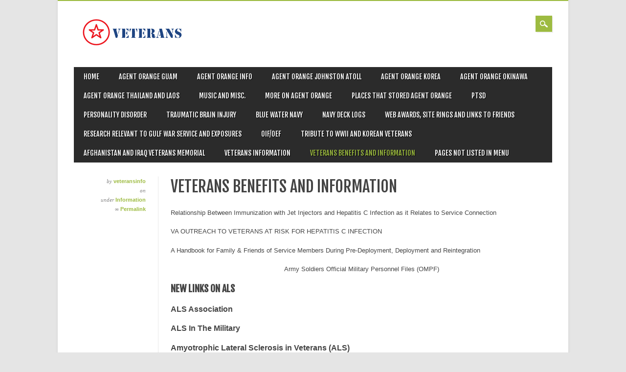

--- FILE ---
content_type: text/html; charset=UTF-8
request_url: http://veteransinfo.org/bennie1.html
body_size: 12722
content:
<!DOCTYPE html>
<html lang="en-US" class="no-js">
<head>
<meta charset="UTF-8" />
<meta name="viewport" content="width=device-width, initial-scale=1" />
<link rel="profile" href="http://gmpg.org/xfn/11" />
<link rel="pingback" href="http://veteransinfo.org/xmlrpc.php" />


<meta name='robots' content='index, follow, max-image-preview:large, max-snippet:-1, max-video-preview:-1' />

	<!-- This site is optimized with the Yoast SEO plugin v21.5 - https://yoast.com/wordpress/plugins/seo/ -->
	<title>Veterans Benefits and Information - VETERANS INFORMATION</title>
	<link rel="canonical" href="http://veteransinfo.org/bennie1.html" />
	<meta property="og:locale" content="en_US" />
	<meta property="og:type" content="article" />
	<meta property="og:title" content="Veterans Benefits and Information - VETERANS INFORMATION" />
	<meta property="og:description" content="Relationship Between Immunization with Jet Injectors and Hepatitis C Infection as it Relates to Service Connection VA OUTREACH TO VETERANS AT RISK FOR HEPATITIS C INFECTION A Handbook for Family &amp; Friends of Service Members During Pre-Deployment, Deployment and Reintegration Army Soldiers Official Military Personnel Files (OMPF) New Links On ALS ALS Association ALS In [&hellip;]" />
	<meta property="og:url" content="http://veteransinfo.org/bennie1.html" />
	<meta property="og:site_name" content="VETERANS INFORMATION" />
	<meta property="article:published_time" content="2019-08-13T05:13:21+00:00" />
	<meta name="author" content="veteransinfo" />
	<meta name="twitter:card" content="summary_large_image" />
	<meta name="twitter:label1" content="Written by" />
	<meta name="twitter:data1" content="veteransinfo" />
	<meta name="twitter:label2" content="Est. reading time" />
	<meta name="twitter:data2" content="4 minutes" />
	<script type="application/ld+json" class="yoast-schema-graph">{"@context":"https://schema.org","@graph":[{"@type":"Article","@id":"http://veteransinfo.org/bennie1.html#article","isPartOf":{"@id":"http://veteransinfo.org/bennie1.html"},"author":{"name":"veteransinfo","@id":"https://veteransinfo.org/#/schema/person/ea1bb734c50e17453548e29f2b412ea6"},"headline":"Veterans Benefits and Information","datePublished":"2019-08-13T05:13:21+00:00","dateModified":"2019-08-13T05:13:21+00:00","mainEntityOfPage":{"@id":"http://veteransinfo.org/bennie1.html"},"wordCount":773,"publisher":{"@id":"https://veteransinfo.org/#organization"},"articleSection":["Information"],"inLanguage":"en-US"},{"@type":"WebPage","@id":"http://veteransinfo.org/bennie1.html","url":"http://veteransinfo.org/bennie1.html","name":"Veterans Benefits and Information - VETERANS INFORMATION","isPartOf":{"@id":"https://veteransinfo.org/#website"},"datePublished":"2019-08-13T05:13:21+00:00","dateModified":"2019-08-13T05:13:21+00:00","breadcrumb":{"@id":"http://veteransinfo.org/bennie1.html#breadcrumb"},"inLanguage":"en-US","potentialAction":[{"@type":"ReadAction","target":["http://veteransinfo.org/bennie1.html"]}]},{"@type":"BreadcrumbList","@id":"http://veteransinfo.org/bennie1.html#breadcrumb","itemListElement":[{"@type":"ListItem","position":1,"name":"Home","item":"https://veteransinfo.org/"},{"@type":"ListItem","position":2,"name":"Veterans Benefits and Information"}]},{"@type":"WebSite","@id":"https://veteransinfo.org/#website","url":"https://veteransinfo.org/","name":"VETERANS INFORMATION","description":"","publisher":{"@id":"https://veteransinfo.org/#organization"},"potentialAction":[{"@type":"SearchAction","target":{"@type":"EntryPoint","urlTemplate":"https://veteransinfo.org/?s={search_term_string}"},"query-input":"required name=search_term_string"}],"inLanguage":"en-US"},{"@type":"Organization","@id":"https://veteransinfo.org/#organization","name":"VETERANS INFORMATION","url":"https://veteransinfo.org/","logo":{"@type":"ImageObject","inLanguage":"en-US","@id":"https://veteransinfo.org/#/schema/logo/image/","url":"http://veteransinfo.org/wp-content/uploads/2019/08/veterans.png","contentUrl":"http://veteransinfo.org/wp-content/uploads/2019/08/veterans.png","width":252,"height":80,"caption":"VETERANS INFORMATION"},"image":{"@id":"https://veteransinfo.org/#/schema/logo/image/"}},{"@type":"Person","@id":"https://veteransinfo.org/#/schema/person/ea1bb734c50e17453548e29f2b412ea6","name":"veteransinfo","image":{"@type":"ImageObject","inLanguage":"en-US","@id":"https://veteransinfo.org/#/schema/person/image/","url":"https://secure.gravatar.com/avatar/e7ba89740474ce79432edc925fd68aad6788928971d7d2870cf93520e6c81756?s=96&d=mm&r=g","contentUrl":"https://secure.gravatar.com/avatar/e7ba89740474ce79432edc925fd68aad6788928971d7d2870cf93520e6c81756?s=96&d=mm&r=g","caption":"veteransinfo"},"url":"http://veteransinfo.org/author/veteransinfo"}]}</script>
	<!-- / Yoast SEO plugin. -->


<link rel="alternate" type="application/rss+xml" title="VETERANS INFORMATION &raquo; Feed" href="http://veteransinfo.org/feed" />
<link rel="alternate" type="application/rss+xml" title="VETERANS INFORMATION &raquo; Comments Feed" href="http://veteransinfo.org/comments/feed" />
<link rel="alternate" title="oEmbed (JSON)" type="application/json+oembed" href="http://veteransinfo.org/wp-json/oembed/1.0/embed?url=http%3A%2F%2Fveteransinfo.org%2Fbennie1.html" />
<link rel="alternate" title="oEmbed (XML)" type="text/xml+oembed" href="http://veteransinfo.org/wp-json/oembed/1.0/embed?url=http%3A%2F%2Fveteransinfo.org%2Fbennie1.html&#038;format=xml" />
<style id='wp-img-auto-sizes-contain-inline-css' type='text/css'>
img:is([sizes=auto i],[sizes^="auto," i]){contain-intrinsic-size:3000px 1500px}
/*# sourceURL=wp-img-auto-sizes-contain-inline-css */
</style>
<style id='wp-emoji-styles-inline-css' type='text/css'>

	img.wp-smiley, img.emoji {
		display: inline !important;
		border: none !important;
		box-shadow: none !important;
		height: 1em !important;
		width: 1em !important;
		margin: 0 0.07em !important;
		vertical-align: -0.1em !important;
		background: none !important;
		padding: 0 !important;
	}
/*# sourceURL=wp-emoji-styles-inline-css */
</style>
<style id='wp-block-library-inline-css' type='text/css'>
:root{--wp-block-synced-color:#7a00df;--wp-block-synced-color--rgb:122,0,223;--wp-bound-block-color:var(--wp-block-synced-color);--wp-editor-canvas-background:#ddd;--wp-admin-theme-color:#007cba;--wp-admin-theme-color--rgb:0,124,186;--wp-admin-theme-color-darker-10:#006ba1;--wp-admin-theme-color-darker-10--rgb:0,107,160.5;--wp-admin-theme-color-darker-20:#005a87;--wp-admin-theme-color-darker-20--rgb:0,90,135;--wp-admin-border-width-focus:2px}@media (min-resolution:192dpi){:root{--wp-admin-border-width-focus:1.5px}}.wp-element-button{cursor:pointer}:root .has-very-light-gray-background-color{background-color:#eee}:root .has-very-dark-gray-background-color{background-color:#313131}:root .has-very-light-gray-color{color:#eee}:root .has-very-dark-gray-color{color:#313131}:root .has-vivid-green-cyan-to-vivid-cyan-blue-gradient-background{background:linear-gradient(135deg,#00d084,#0693e3)}:root .has-purple-crush-gradient-background{background:linear-gradient(135deg,#34e2e4,#4721fb 50%,#ab1dfe)}:root .has-hazy-dawn-gradient-background{background:linear-gradient(135deg,#faaca8,#dad0ec)}:root .has-subdued-olive-gradient-background{background:linear-gradient(135deg,#fafae1,#67a671)}:root .has-atomic-cream-gradient-background{background:linear-gradient(135deg,#fdd79a,#004a59)}:root .has-nightshade-gradient-background{background:linear-gradient(135deg,#330968,#31cdcf)}:root .has-midnight-gradient-background{background:linear-gradient(135deg,#020381,#2874fc)}:root{--wp--preset--font-size--normal:16px;--wp--preset--font-size--huge:42px}.has-regular-font-size{font-size:1em}.has-larger-font-size{font-size:2.625em}.has-normal-font-size{font-size:var(--wp--preset--font-size--normal)}.has-huge-font-size{font-size:var(--wp--preset--font-size--huge)}.has-text-align-center{text-align:center}.has-text-align-left{text-align:left}.has-text-align-right{text-align:right}.has-fit-text{white-space:nowrap!important}#end-resizable-editor-section{display:none}.aligncenter{clear:both}.items-justified-left{justify-content:flex-start}.items-justified-center{justify-content:center}.items-justified-right{justify-content:flex-end}.items-justified-space-between{justify-content:space-between}.screen-reader-text{border:0;clip-path:inset(50%);height:1px;margin:-1px;overflow:hidden;padding:0;position:absolute;width:1px;word-wrap:normal!important}.screen-reader-text:focus{background-color:#ddd;clip-path:none;color:#444;display:block;font-size:1em;height:auto;left:5px;line-height:normal;padding:15px 23px 14px;text-decoration:none;top:5px;width:auto;z-index:100000}html :where(.has-border-color){border-style:solid}html :where([style*=border-top-color]){border-top-style:solid}html :where([style*=border-right-color]){border-right-style:solid}html :where([style*=border-bottom-color]){border-bottom-style:solid}html :where([style*=border-left-color]){border-left-style:solid}html :where([style*=border-width]){border-style:solid}html :where([style*=border-top-width]){border-top-style:solid}html :where([style*=border-right-width]){border-right-style:solid}html :where([style*=border-bottom-width]){border-bottom-style:solid}html :where([style*=border-left-width]){border-left-style:solid}html :where(img[class*=wp-image-]){height:auto;max-width:100%}:where(figure){margin:0 0 1em}html :where(.is-position-sticky){--wp-admin--admin-bar--position-offset:var(--wp-admin--admin-bar--height,0px)}@media screen and (max-width:600px){html :where(.is-position-sticky){--wp-admin--admin-bar--position-offset:0px}}

/*# sourceURL=wp-block-library-inline-css */
</style><style id='global-styles-inline-css' type='text/css'>
:root{--wp--preset--aspect-ratio--square: 1;--wp--preset--aspect-ratio--4-3: 4/3;--wp--preset--aspect-ratio--3-4: 3/4;--wp--preset--aspect-ratio--3-2: 3/2;--wp--preset--aspect-ratio--2-3: 2/3;--wp--preset--aspect-ratio--16-9: 16/9;--wp--preset--aspect-ratio--9-16: 9/16;--wp--preset--color--black: #000000;--wp--preset--color--cyan-bluish-gray: #abb8c3;--wp--preset--color--white: #ffffff;--wp--preset--color--pale-pink: #f78da7;--wp--preset--color--vivid-red: #cf2e2e;--wp--preset--color--luminous-vivid-orange: #ff6900;--wp--preset--color--luminous-vivid-amber: #fcb900;--wp--preset--color--light-green-cyan: #7bdcb5;--wp--preset--color--vivid-green-cyan: #00d084;--wp--preset--color--pale-cyan-blue: #8ed1fc;--wp--preset--color--vivid-cyan-blue: #0693e3;--wp--preset--color--vivid-purple: #9b51e0;--wp--preset--gradient--vivid-cyan-blue-to-vivid-purple: linear-gradient(135deg,rgb(6,147,227) 0%,rgb(155,81,224) 100%);--wp--preset--gradient--light-green-cyan-to-vivid-green-cyan: linear-gradient(135deg,rgb(122,220,180) 0%,rgb(0,208,130) 100%);--wp--preset--gradient--luminous-vivid-amber-to-luminous-vivid-orange: linear-gradient(135deg,rgb(252,185,0) 0%,rgb(255,105,0) 100%);--wp--preset--gradient--luminous-vivid-orange-to-vivid-red: linear-gradient(135deg,rgb(255,105,0) 0%,rgb(207,46,46) 100%);--wp--preset--gradient--very-light-gray-to-cyan-bluish-gray: linear-gradient(135deg,rgb(238,238,238) 0%,rgb(169,184,195) 100%);--wp--preset--gradient--cool-to-warm-spectrum: linear-gradient(135deg,rgb(74,234,220) 0%,rgb(151,120,209) 20%,rgb(207,42,186) 40%,rgb(238,44,130) 60%,rgb(251,105,98) 80%,rgb(254,248,76) 100%);--wp--preset--gradient--blush-light-purple: linear-gradient(135deg,rgb(255,206,236) 0%,rgb(152,150,240) 100%);--wp--preset--gradient--blush-bordeaux: linear-gradient(135deg,rgb(254,205,165) 0%,rgb(254,45,45) 50%,rgb(107,0,62) 100%);--wp--preset--gradient--luminous-dusk: linear-gradient(135deg,rgb(255,203,112) 0%,rgb(199,81,192) 50%,rgb(65,88,208) 100%);--wp--preset--gradient--pale-ocean: linear-gradient(135deg,rgb(255,245,203) 0%,rgb(182,227,212) 50%,rgb(51,167,181) 100%);--wp--preset--gradient--electric-grass: linear-gradient(135deg,rgb(202,248,128) 0%,rgb(113,206,126) 100%);--wp--preset--gradient--midnight: linear-gradient(135deg,rgb(2,3,129) 0%,rgb(40,116,252) 100%);--wp--preset--font-size--small: 13px;--wp--preset--font-size--medium: 20px;--wp--preset--font-size--large: 36px;--wp--preset--font-size--x-large: 42px;--wp--preset--spacing--20: 0.44rem;--wp--preset--spacing--30: 0.67rem;--wp--preset--spacing--40: 1rem;--wp--preset--spacing--50: 1.5rem;--wp--preset--spacing--60: 2.25rem;--wp--preset--spacing--70: 3.38rem;--wp--preset--spacing--80: 5.06rem;--wp--preset--shadow--natural: 6px 6px 9px rgba(0, 0, 0, 0.2);--wp--preset--shadow--deep: 12px 12px 50px rgba(0, 0, 0, 0.4);--wp--preset--shadow--sharp: 6px 6px 0px rgba(0, 0, 0, 0.2);--wp--preset--shadow--outlined: 6px 6px 0px -3px rgb(255, 255, 255), 6px 6px rgb(0, 0, 0);--wp--preset--shadow--crisp: 6px 6px 0px rgb(0, 0, 0);}:where(.is-layout-flex){gap: 0.5em;}:where(.is-layout-grid){gap: 0.5em;}body .is-layout-flex{display: flex;}.is-layout-flex{flex-wrap: wrap;align-items: center;}.is-layout-flex > :is(*, div){margin: 0;}body .is-layout-grid{display: grid;}.is-layout-grid > :is(*, div){margin: 0;}:where(.wp-block-columns.is-layout-flex){gap: 2em;}:where(.wp-block-columns.is-layout-grid){gap: 2em;}:where(.wp-block-post-template.is-layout-flex){gap: 1.25em;}:where(.wp-block-post-template.is-layout-grid){gap: 1.25em;}.has-black-color{color: var(--wp--preset--color--black) !important;}.has-cyan-bluish-gray-color{color: var(--wp--preset--color--cyan-bluish-gray) !important;}.has-white-color{color: var(--wp--preset--color--white) !important;}.has-pale-pink-color{color: var(--wp--preset--color--pale-pink) !important;}.has-vivid-red-color{color: var(--wp--preset--color--vivid-red) !important;}.has-luminous-vivid-orange-color{color: var(--wp--preset--color--luminous-vivid-orange) !important;}.has-luminous-vivid-amber-color{color: var(--wp--preset--color--luminous-vivid-amber) !important;}.has-light-green-cyan-color{color: var(--wp--preset--color--light-green-cyan) !important;}.has-vivid-green-cyan-color{color: var(--wp--preset--color--vivid-green-cyan) !important;}.has-pale-cyan-blue-color{color: var(--wp--preset--color--pale-cyan-blue) !important;}.has-vivid-cyan-blue-color{color: var(--wp--preset--color--vivid-cyan-blue) !important;}.has-vivid-purple-color{color: var(--wp--preset--color--vivid-purple) !important;}.has-black-background-color{background-color: var(--wp--preset--color--black) !important;}.has-cyan-bluish-gray-background-color{background-color: var(--wp--preset--color--cyan-bluish-gray) !important;}.has-white-background-color{background-color: var(--wp--preset--color--white) !important;}.has-pale-pink-background-color{background-color: var(--wp--preset--color--pale-pink) !important;}.has-vivid-red-background-color{background-color: var(--wp--preset--color--vivid-red) !important;}.has-luminous-vivid-orange-background-color{background-color: var(--wp--preset--color--luminous-vivid-orange) !important;}.has-luminous-vivid-amber-background-color{background-color: var(--wp--preset--color--luminous-vivid-amber) !important;}.has-light-green-cyan-background-color{background-color: var(--wp--preset--color--light-green-cyan) !important;}.has-vivid-green-cyan-background-color{background-color: var(--wp--preset--color--vivid-green-cyan) !important;}.has-pale-cyan-blue-background-color{background-color: var(--wp--preset--color--pale-cyan-blue) !important;}.has-vivid-cyan-blue-background-color{background-color: var(--wp--preset--color--vivid-cyan-blue) !important;}.has-vivid-purple-background-color{background-color: var(--wp--preset--color--vivid-purple) !important;}.has-black-border-color{border-color: var(--wp--preset--color--black) !important;}.has-cyan-bluish-gray-border-color{border-color: var(--wp--preset--color--cyan-bluish-gray) !important;}.has-white-border-color{border-color: var(--wp--preset--color--white) !important;}.has-pale-pink-border-color{border-color: var(--wp--preset--color--pale-pink) !important;}.has-vivid-red-border-color{border-color: var(--wp--preset--color--vivid-red) !important;}.has-luminous-vivid-orange-border-color{border-color: var(--wp--preset--color--luminous-vivid-orange) !important;}.has-luminous-vivid-amber-border-color{border-color: var(--wp--preset--color--luminous-vivid-amber) !important;}.has-light-green-cyan-border-color{border-color: var(--wp--preset--color--light-green-cyan) !important;}.has-vivid-green-cyan-border-color{border-color: var(--wp--preset--color--vivid-green-cyan) !important;}.has-pale-cyan-blue-border-color{border-color: var(--wp--preset--color--pale-cyan-blue) !important;}.has-vivid-cyan-blue-border-color{border-color: var(--wp--preset--color--vivid-cyan-blue) !important;}.has-vivid-purple-border-color{border-color: var(--wp--preset--color--vivid-purple) !important;}.has-vivid-cyan-blue-to-vivid-purple-gradient-background{background: var(--wp--preset--gradient--vivid-cyan-blue-to-vivid-purple) !important;}.has-light-green-cyan-to-vivid-green-cyan-gradient-background{background: var(--wp--preset--gradient--light-green-cyan-to-vivid-green-cyan) !important;}.has-luminous-vivid-amber-to-luminous-vivid-orange-gradient-background{background: var(--wp--preset--gradient--luminous-vivid-amber-to-luminous-vivid-orange) !important;}.has-luminous-vivid-orange-to-vivid-red-gradient-background{background: var(--wp--preset--gradient--luminous-vivid-orange-to-vivid-red) !important;}.has-very-light-gray-to-cyan-bluish-gray-gradient-background{background: var(--wp--preset--gradient--very-light-gray-to-cyan-bluish-gray) !important;}.has-cool-to-warm-spectrum-gradient-background{background: var(--wp--preset--gradient--cool-to-warm-spectrum) !important;}.has-blush-light-purple-gradient-background{background: var(--wp--preset--gradient--blush-light-purple) !important;}.has-blush-bordeaux-gradient-background{background: var(--wp--preset--gradient--blush-bordeaux) !important;}.has-luminous-dusk-gradient-background{background: var(--wp--preset--gradient--luminous-dusk) !important;}.has-pale-ocean-gradient-background{background: var(--wp--preset--gradient--pale-ocean) !important;}.has-electric-grass-gradient-background{background: var(--wp--preset--gradient--electric-grass) !important;}.has-midnight-gradient-background{background: var(--wp--preset--gradient--midnight) !important;}.has-small-font-size{font-size: var(--wp--preset--font-size--small) !important;}.has-medium-font-size{font-size: var(--wp--preset--font-size--medium) !important;}.has-large-font-size{font-size: var(--wp--preset--font-size--large) !important;}.has-x-large-font-size{font-size: var(--wp--preset--font-size--x-large) !important;}
/*# sourceURL=global-styles-inline-css */
</style>

<style id='classic-theme-styles-inline-css' type='text/css'>
/*! This file is auto-generated */
.wp-block-button__link{color:#fff;background-color:#32373c;border-radius:9999px;box-shadow:none;text-decoration:none;padding:calc(.667em + 2px) calc(1.333em + 2px);font-size:1.125em}.wp-block-file__button{background:#32373c;color:#fff;text-decoration:none}
/*# sourceURL=/wp-includes/css/classic-themes.min.css */
</style>
<link rel='stylesheet' id='magazino_style-css' href='http://veteransinfo.org/wp-content/themes/magazino/style.css?ver=6.9' type='text/css' media='all' />
<script type="text/javascript" src="http://veteransinfo.org/wp-content/themes/magazino/library/js/modernizr-2.6.2.min.js?ver=2.6.2" id="modernizr-js"></script>
<script type="text/javascript" src="http://veteransinfo.org/wp-includes/js/jquery/jquery.min.js?ver=3.7.1" id="jquery-core-js"></script>
<script type="text/javascript" src="http://veteransinfo.org/wp-includes/js/jquery/jquery-migrate.min.js?ver=3.4.1" id="jquery-migrate-js"></script>
<script type="text/javascript" src="http://veteransinfo.org/wp-content/themes/magazino/library/js/jquery.cycle2.min.js?ver=20130202" id="magazino_cycle_js-js"></script>
<script type="text/javascript" src="http://veteransinfo.org/wp-content/themes/magazino/library/js/jquery.cycle2.tile.min.js?ver=20121120" id="magazino_cycle_tile_js-js"></script>
<script type="text/javascript" src="http://veteransinfo.org/wp-content/themes/magazino/library/js/jquery.cycle2.scrollVert.min.js?ver=20121120" id="magazino_cycle_scrollvert_js-js"></script>
<script type="text/javascript" src="http://veteransinfo.org/wp-content/themes/magazino/library/js/scripts.js?ver=1.0.0" id="magazino_custom_js-js"></script>
<link rel="https://api.w.org/" href="http://veteransinfo.org/wp-json/" /><link rel="alternate" title="JSON" type="application/json" href="http://veteransinfo.org/wp-json/wp/v2/posts/13" /><link rel="EditURI" type="application/rsd+xml" title="RSD" href="http://veteransinfo.org/xmlrpc.php?rsd" />
<meta name="generator" content="WordPress 6.9" />
<link rel='shortlink' href='http://veteransinfo.org/?p=13' />
</head>

<body class="wp-singular post-template-default single single-post postid-13 single-format-standard wp-custom-logo wp-theme-magazino single-author">

<div id="container">
	
    <div id="search-box-wrap">
        <div id="search-box">
           <div id="close-x">x</div>
           <form role="search" method="get" id="searchform" class="searchform" action="http://veteransinfo.org/">
				<div>
					<label class="screen-reader-text" for="s">Search for:</label>
					<input type="text" value="" name="s" id="s" />
					<input type="submit" id="searchsubmit" value="Search" />
				</div>
			</form>        </div>
    </div>

	<header id="branding" role="banner">
      <div id="inner-header" class="clearfix">
		<div id="site-heading">
                        <div id="site-logo"><a href="http://veteransinfo.org/" title="VETERANS INFORMATION" rel="home"><img src="http://veteransinfo.org/wp-content/uploads/2019/08/veterans.png" alt="VETERANS INFORMATION" /></a></div>
            		</div>
        
        <div id="social-media" class="clearfix">
        
        	            
            			
                        
                        
                        
			            
                        
                        
                        
                        
                        
                        
                        
            <div id="search-icon"></div>
            
        </div>
        
      </div>

		<nav id="access" class="clearfix" role="navigation">
			<h1 class="assistive-text section-heading">Main menu</h1>
			<div class="skip-link screen-reader-text"><a href="#content" title="Skip to content">Skip to content</a></div>
			<div class="menu"><ul id="menu-menu" class="menu"><li id="menu-item-122" class="menu-item menu-item-type-post_type menu-item-object-page menu-item-home menu-item-122"><a href="http://veteransinfo.org/">Home</a></li>
<li id="menu-item-129" class="menu-item menu-item-type-post_type menu-item-object-post menu-item-129"><a href="http://veteransinfo.org/guam.html">Agent Orange Guam</a></li>
<li id="menu-item-130" class="menu-item menu-item-type-post_type menu-item-object-post menu-item-130"><a href="http://veteransinfo.org/aoinfo.html">Agent Orange Info</a></li>
<li id="menu-item-131" class="menu-item menu-item-type-post_type menu-item-object-post menu-item-131"><a href="http://veteransinfo.org/atoll.html">Agent Orange Johnston Atoll</a></li>
<li id="menu-item-132" class="menu-item menu-item-type-post_type menu-item-object-post menu-item-132"><a href="http://veteransinfo.org/korea.html">Agent Orange Korea</a></li>
<li id="menu-item-133" class="menu-item menu-item-type-post_type menu-item-object-post menu-item-133"><a href="http://veteransinfo.org/okinawa.html">Agent Orange Okinawa</a></li>
<li id="menu-item-134" class="menu-item menu-item-type-post_type menu-item-object-post menu-item-134"><a href="http://veteransinfo.org/thailand.html">Agent Orange Thailand and Laos</a></li>
<li id="menu-item-124" class="menu-item menu-item-type-post_type menu-item-object-page menu-item-124"><a href="http://veteransinfo.org/musicandmisc">Music and Misc.</a></li>
<li id="menu-item-135" class="menu-item menu-item-type-post_type menu-item-object-post menu-item-135"><a href="http://veteransinfo.org/id14.html">More on Agent Orange</a></li>
<li id="menu-item-136" class="menu-item menu-item-type-post_type menu-item-object-post menu-item-136"><a href="http://veteransinfo.org/id21.html">Places That Stored Agent Orange</a></li>
<li id="menu-item-137" class="menu-item menu-item-type-post_type menu-item-object-post menu-item-137"><a href="http://veteransinfo.org/ptsd.html">PTSD</a></li>
<li id="menu-item-138" class="menu-item menu-item-type-post_type menu-item-object-post menu-item-138"><a href="http://veteransinfo.org/pd.html">Personality Disorder</a></li>
<li id="menu-item-139" class="menu-item menu-item-type-post_type menu-item-object-post menu-item-139"><a href="http://veteransinfo.org/tbi.html">Traumatic Brain Injury</a></li>
<li id="menu-item-140" class="menu-item menu-item-type-post_type menu-item-object-post menu-item-140"><a href="http://veteransinfo.org/bwn.html">Blue Water Navy</a></li>
<li id="menu-item-141" class="menu-item menu-item-type-post_type menu-item-object-post menu-item-141"><a href="http://veteransinfo.org/deck_logs.html">Navy Deck Logs</a></li>
<li id="menu-item-142" class="menu-item menu-item-type-post_type menu-item-object-post menu-item-142"><a href="http://veteransinfo.org/id18.html">Web Awards, Site Rings and Links to Friends</a></li>
<li id="menu-item-143" class="menu-item menu-item-type-post_type menu-item-object-post menu-item-143"><a href="http://veteransinfo.org/gulf.html">Research Relevant to Gulf War Service and Exposures</a></li>
<li id="menu-item-144" class="menu-item menu-item-type-post_type menu-item-object-post menu-item-144"><a href="http://veteransinfo.org/oif_oef.html">OIF/OEF</a></li>
<li id="menu-item-145" class="menu-item menu-item-type-post_type menu-item-object-post menu-item-145"><a href="http://veteransinfo.org/id32.html">Tribute to WWII and Korean Veterans</a></li>
<li id="menu-item-146" class="menu-item menu-item-type-post_type menu-item-object-post menu-item-146"><a href="http://veteransinfo.org/id40.html">Afghanistan and Iraq Veterans Memorial</a></li>
<li id="menu-item-128" class="menu-item menu-item-type-post_type menu-item-object-post menu-item-128"><a href="http://veteransinfo.org/bennie2.html">Veterans Information</a></li>
<li id="menu-item-127" class="menu-item menu-item-type-post_type menu-item-object-post current-menu-item menu-item-127"><a href="http://veteransinfo.org/bennie1.html" aria-current="page">Veterans Benefits and Information</a></li>
<li id="menu-item-147" class="menu-item menu-item-type-post_type menu-item-object-post menu-item-147"><a href="http://veteransinfo.org/id85.html">Pages not listed in Menu</a></li>
</ul></div>					</nav><!-- #access -->

	</header><!-- #branding -->

    <div id="content" class="clearfix">
        
        <div id="main" class="clearfix" role="main">

			
				<div class="single-meta">
	<div><span class="sep"> by </span> <span class="author vcard"><a class="url fn n" href="http://veteransinfo.org/author/veteransinfo" title="View all posts by veteransinfo" rel="author">veteransinfo</a></span></div>
    
    <div><span class="sep">on </span><a href="http://veteransinfo.org/bennie1.html" title="" rel="bookmark"><time class="entry-date" datetime="2019-08-13T05:13:21+00:00"></time></a></div>
    
    <div>under <a href="http://veteransinfo.org/category/information" rel="tag">Information</a>    </div>
    
    <div>    </div>
    
    <div>&#8734; <a href="http://veteransinfo.org/bennie1.html" title="Permalink to Veterans Benefits and Information" rel="bookmark">Permalink</a>    </div>
    
    <div>
    	    </div>
</div>

<article id="post-13" class="single-pad post-13 post type-post status-publish format-standard hentry category-information">
	<header class="entry-header">
		<h1 class="entry-title">Veterans Benefits and Information</h1>
        <div class="entry-meta mobile-meta">
			<span class="sep">Posted on </span><a href="http://veteransinfo.org/bennie1.html" title="" rel="bookmark"><time class="entry-date" datetime="2019-08-13T05:13:21+00:00"></time></a><span class="byline"> <span class="sep"> by </span> <span class="author vcard"><a class="url fn n" href="http://veteransinfo.org/author/veteransinfo" title="View all posts by veteransinfo" rel="author">veteransinfo</a></span></span>		</div><!-- .entry-meta -->
	</header><!-- .entry-header -->

	<div class="entry-content post_content">
		<p align="left">Relationship Between Immunization with Jet Injectors and Hepatitis C Infection as it Relates to Service Connection</p>
<p align="left">VA OUTREACH TO VETERANS AT RISK FOR HEPATITIS C INFECTION</p>
<p align="left">A Handbook for Family &amp; Friends of Service Members During Pre-Deployment, Deployment and Reintegration</p>
<p align="center">Army Soldiers Official Military Personnel Files (OMPF)</p>
<h2 style="text-align: left;" align="center"><strong>New Links On ALS</strong></h2>
<p align="left"><span style="color: ffffcc; font-family: Verdana,Arial,Helvetica,sans-serif; font-size: medium;"><b><span style="color: ffffcc;">ALS Association</span></b></span></p>
<p align="left"><span style="color: ffffcc; font-family: Verdana,Arial,Helvetica,sans-serif; font-size: medium;"><b><span style="color: ffffcc;">ALS In The Military</span></b></span></p>
<p align="left"><span style="color: ffffcc; font-family: Verdana,Arial,Helvetica,sans-serif; font-size: medium;"><b><span style="color: ffffcc;">Amyotrophic Lateral Sclerosis in Veterans (ALS)</span></b></span></p>
<p align="left"><span style="color: ffffcc; font-family: Verdana,Arial,Helvetica,sans-serif; font-size: medium;"><b><span style="color: ffffcc;">Complete Disability Resource Guide</span></b></span></p>
<p align="left"><span style="color: ffffcc; font-family: Verdana,Arial,Helvetica,sans-serif; font-size: medium;"><b><span style="color: ffffcc;">How To Obtain Your C-File</span></b></span></p>
<p align="left"><span style="color: ffffcc; font-family: Verdana,Arial,Helvetica,sans-serif; font-size: medium;"><b><span style="color: ffffcc;">National Guard State Links</span></b></span></p>
<p align="left"><span style="color: ffffcc; font-family: Verdana,Arial,Helvetica,sans-serif; font-size: medium;"><b><span style="color: ffffcc;">National Registry of Veterans with ALS</span></b></span></p>
<p align="left"><span style="color: ffffcc; font-family: Verdana,Arial,Helvetica,sans-serif; font-size: medium;"><b><span style="color: ffffcc;">Patient Record Flags- Red Flags</span></b></span></p>
<p align="left"><span style="color: ffffcc; font-family: Verdana,Arial,Helvetica,sans-serif; font-size: medium;"><b><span style="color: ffffcc;">Reports and Testimonies</span></b></span></p>
<p align="left"><span style="color: ffffcc; font-family: Verdana,Arial,Helvetica,sans-serif; font-size: medium;"><b><span style="color: ffffcc;">VA Claims Self Help Guide</span></b></span></p>
<p align="left"><span style="color: ffffcc; font-family: Verdana,Arial,Helvetica,sans-serif; font-size: medium;"><b><span style="color: ffffcc;">VETERANS AND SERVICEMEMBERS SURVIVAL GUIDE</span></b></span></p>
<p align="left"><span style="color: ffffcc; font-family: Verdana,Arial,Helvetica,sans-serif; font-size: medium;"><b><span style="color: ffffcc;">VETERANS DISABILITY BENEFITS COMMISSION</span></b></span></p>
<p align="left"><span style="color: ffffcc; font-family: Verdana,Arial,Helvetica,sans-serif; font-size: medium;"><b><span style="color: ffffcc;">Veterans Law Library</span></b></span></p>
<p align="left"><span style="color: ffffcc; font-family: Verdana,Arial,Helvetica,sans-serif; font-size: medium;"><b><span style="color: ffffcc;">Veterans Network</span></b></span></p>
<p align="left"><span style="color: ffffcc; font-family: Verdana,Arial,Helvetica,sans-serif; font-size: medium;"><b><span style="color: ffffcc;">VHAs Mental Health Strategic Plan Initiatives for Suicide Prevention</span></b></span></p>
<div><span style="color: ffffcc; font-family: Verdana,Arial,Helvetica,sans-serif; font-size: medium;"><b><span style="color: #ff0000;">Veterans Service Officers Groups (VSO)</span></b></span></div>
<p align="left"><span style="color: ffffcc; font-family: Verdana,Arial,Helvetica,sans-serif; font-size: medium;"><span style="color: ffffcc;">All 50 States Veterans Affairs Sites</span></span></p>
<p align="left"><span style="color: ffffcc; font-family: Verdana,Arial,Helvetica,sans-serif; font-size: medium;"><b><span style="color: ffffcc;">American Legion Post Service Officers Guide</span></b></span></p>
<p align="left"><span style="color: ffffcc; font-family: Verdana,Arial,Helvetica,sans-serif; font-size: medium;"><b><span style="color: ffffcc;">Amvets</span></b></span></p>
<p align="left"><span style="color: ffffcc; font-family: Verdana,Arial,Helvetica,sans-serif; font-size: medium;"><b><span style="color: ffffcc;">Certified Veteran Service Organizations capable to represent you in filing a claim-</span></b></span></p>
<p align="left"><span style="color: ffffcc; font-family: Verdana,Arial,Helvetica,sans-serif; font-size: medium;"><b><span style="color: ffffcc;">Disabled American Veterans National Service Offices</span></b></span></p>
<p align="left"><span style="color: ffffcc; font-family: Verdana,Arial,Helvetica,sans-serif; font-size: medium;"><b><span style="color: ffffcc;">Military Order of the Purple Heart</span></b></span></p>
<p align="left"><span style="color: ffffcc; font-family: Verdana,Arial,Helvetica,sans-serif; font-size: medium;"><b><span style="color: ffffcc;">NACVSO County Veteran Service Officer</span></b></span></p>
<p align="left"><span style="color: ffffcc; font-family: Verdana,Arial,Helvetica,sans-serif; font-size: medium;"><b><span style="color: ffffcc;">NASDVA.COM Ã&#8221; National Association of State Directors</span></b></span></p>
<p align="left"><span style="color: ffffcc; font-family: Verdana,Arial,Helvetica,sans-serif; font-size: medium;"><b><span style="color: ffffcc;">National Organization of Veterans Advocates</span></b></span></p>
<p align="left"><span style="color: ffffcc; font-family: Verdana,Arial,Helvetica,sans-serif; font-size: medium;"><b><span style="color: ffffcc;">National Service Officer Program</span></b></span></p>
<p align="left"><span style="color: ffffcc; font-family: Verdana,Arial,Helvetica,sans-serif; font-size: medium;"><b><span style="color: ffffcc;">National Veterans Foundation</span></b></span></p>
<p align="left"><span style="color: ffffcc; font-family: Verdana,Arial,Helvetica,sans-serif; font-size: medium;"><b><span style="color: ffffcc;">Paralyzed Veterans of America National Service Offices</span></b></span></p>
<p align="left"><span style="color: ffffcc; font-family: Verdana,Arial,Helvetica,sans-serif; font-size: medium;"><b><span style="color: ffffcc;">State Directors of Veterans Affairs</span></b></span></p>
<p align="left"><span style="color: ffffcc; font-family: Verdana,Arial,Helvetica,sans-serif; font-size: medium;"><b><span style="color: ffffcc;">Veterans Organizations-Excel Format</span></b></span></p>
<p align="left"><span style="color: ffffcc; font-family: Verdana,Arial,Helvetica,sans-serif; font-size: medium;"><b><span style="color: ffffcc;">Veterans Service Organizations- All</span></b></span></p>
<p align="left"><span style="color: ffffcc; font-family: Verdana,Arial,Helvetica,sans-serif; font-size: medium;"><b><span style="color: ffffcc;">Veterans Service Organization- Chartered</span></b></span></p>
<p align="left"><span style="color: ffffcc; font-family: Verdana,Arial,Helvetica,sans-serif; font-size: medium;"><b><span style="color: ffffcc;">Veterans Service Organization &#8211; Non Chartered</span></b></span></p>
<p align="left"><span style="color: ffffcc; font-family: Verdana,Arial,Helvetica,sans-serif; font-size: medium;"><b><span style="color: ffffcc;">Veterans Service Officers</span></b></span></p>
<p align="left"><span style="color: ffffcc; font-family: Verdana,Arial,Helvetica,sans-serif; font-size: medium;"><b><span style="color: ffffcc;">VFW National Veterans Service Program Roster</span></b></span></p>
<p align="left"><span style="color: ffffcc; font-family: Verdana,Arial,Helvetica,sans-serif; font-size: medium;"><b><span style="color: ffffcc;">VFW Veterans Service Officers</span></b></span></p>
<div><span style="color: ffffcc; font-family: Verdana,Arial,Helvetica,sans-serif; font-size: medium;"><b><span style="color: #ff0000;">End Of VSO Listing</span></b></span></div>
<div><span style="color: ffffcc; font-family: Verdana,Arial,Helvetica,sans-serif; font-size: medium;"><b><span style="color: #cc0000; font-size: large;">Attorneys For Veterans</span></b></span></div>
<p align="left"><span style="color: ffffcc; font-family: Verdana,Arial,Helvetica,sans-serif; font-size: medium;"><b><span style="color: ffffcc;">Accreditation of Agents and Attorneys</span></b></span></p>
<p align="left"><span style="color: ffffcc; font-family: Verdana,Arial,Helvetica,sans-serif; font-size: medium;"><b><span style="color: ffffcc;">Agent Orange Lawyer</span></b></span></p>
<p align="left"><span style="color: ffffcc; font-family: Verdana,Arial,Helvetica,sans-serif; font-size: large;"><b><span style="color: ffffcc;">Attig Law Firms blog</span></b></span></p>
<p align="left"><span style="color: ffffcc; font-family: Verdana,Arial,Helvetica,sans-serif; font-size: medium;"><b><span style="color: ffffcc;">Attorneys Representing Veterans</span></b></span></p>
<p align="left"><span style="color: ffffcc; font-family: Verdana,Arial,Helvetica,sans-serif; font-size: medium;"><b><span style="color: ffffcc;">Class Action Filed Challenging Governments Mistreatment of Returning Veterans Suffering From Post-Traumatic Stress Disorder</span></b></span></p>
<p align="left"><span style="color: ffffcc; font-family: Verdana,Arial,Helvetica,sans-serif; font-size: medium;"><b><span style="color: ffffcc;">Disability Rights Advocates (type in veteran in their search box)</span></b></span></p>
<p align="left"><span style="color: ffffcc; font-family: Verdana,Arial,Helvetica,sans-serif; font-size: medium;"><b><span style="color: ffffcc;">Find a Lawyer by State</span></b></span></p>
<p align="left"><span style="color: ffffcc; font-family: Verdana,Arial,Helvetica,sans-serif; font-size: medium;"><b><span style="color: ffffcc;">Homeless Veteran</span></b></span></p>
<p align="left"><span style="color: ffffcc; font-family: Verdana,Arial,Helvetica,sans-serif; font-size: medium;"><b><span style="color: ffffcc;">Hugh D. Cox</span></b></span></p>
<p align="left"><span style="color: ffffcc; font-family: Verdana,Arial,Helvetica,sans-serif; font-size: medium;"><b><span style="color: ffffcc;">Judge Advocates Association</span></b></span></p>
<p align="left"><span style="color: ffffcc; font-family: Verdana,Arial,Helvetica,sans-serif; font-size: medium;"><b><span style="color: ffffcc;">Lawyers for Veterans</span></b></span></p>
<p align="left"><span style="color: ffffcc; font-family: Verdana,Arial,Helvetica,sans-serif; font-size: medium;"><b><span style="color: ffffcc;">Mesothelioma Info</span></b></span></p>
<p align="left"><span style="color: ffffcc; font-family: Verdana,Arial,Helvetica,sans-serif; font-size: medium;"><b><span style="color: ffffcc;">Military Medical Malpractice Attorneys</span></b></span></p>
<p align="left"><span style="color: ffffcc; font-family: Verdana,Arial,Helvetica,sans-serif; font-size: medium;"><b><span style="color: ffffcc;">Military and Veterans Administration Malpractice and Negligence</span></b></span></p>
<p align="left"><span style="color: ffffcc; font-family: Verdana,Arial,Helvetica,sans-serif; font-size: medium;"><b><span style="color: ffffcc;">National Veterans Legal Services Program</span></b></span></p>
<p align="left"><span style="color: ffffcc; font-family: Verdana,Arial,Helvetica,sans-serif; font-size: medium;"><b><span style="color: ffffcc;">Social Security Disability Benefits</span></b></span></p>
<p align="left"><span style="color: ffffcc; font-family: Verdana,Arial,Helvetica,sans-serif; font-size: medium;"><b><span style="color: ffffcc;">The Veterans Consortium Pro Bono Program</span></b></span></p>
<p align="left"><span style="color: ffffcc; font-family: Verdana,Arial,Helvetica,sans-serif; font-size: medium;"><b><span style="color: ffffcc;">United States Court of Appeals for Veterans Claims</span></b></span></p>
<p align="left"><span style="color: ffffcc; font-family: Verdana,Arial,Helvetica,sans-serif; font-size: medium;"><b><span style="color: ffffcc;">VA Benefits Attorney</span></b></span></p>
<p align="left"><span style="color: ffffcc; font-family: Verdana,Arial,Helvetica,sans-serif; font-size: medium;"><b><span style="color: ffffcc;">VA and Military Medical Malpractice</span></b></span></p>
<p align="left"><span style="color: ffffcc; font-family: Verdana,Arial,Helvetica,sans-serif; font-size: medium;"><b><span style="color: ffffcc;">Veterans Administration Malpractice Claims</span></b></span></p>
<p align="left"><span style="color: ffffcc; font-family: Verdana,Arial,Helvetica,sans-serif; font-size: medium;"><b><span style="color: ffffcc;">Veterans Benefits Group</span></b></span></p>
<p align="left"><span style="color: ffffcc; font-family: Verdana,Arial,Helvetica,sans-serif; font-size: medium;"><b><span style="color: ffffcc;">Veterans Disability Lawyer Site</span></b></span></p>
<p align="left"><span style="color: ffffcc; font-family: Verdana,Arial,Helvetica,sans-serif; font-size: medium;"><b><span style="color: ffffcc;">Veterans Law Center</span></b></span></p>
<p align="left"><span style="color: ffffcc; font-family: Verdana,Arial,Helvetica,sans-serif; font-size: medium;"><b><span style="color: ffffcc;">Veterans Law Group</span></b></span></p>
<p align="left"><span style="color: ffffcc; font-family: Verdana,Arial,Helvetica,sans-serif; font-size: medium;"><b><span style="color: ffffcc;">Veterans Law Project</span></b></span></p>
<p align="left"><span style="color: ffffcc; font-family: Verdana,Arial,Helvetica,sans-serif; font-size: medium;"><b><span style="color: ffffcc;">Womble Carlyle&#8217;s Pro Bono</span></b></span></p>
<div><span style="color: ffffcc; font-family: Verdana,Arial,Helvetica,sans-serif; font-size: medium;"><b><span style="color: #cc0000;">END Of Attorneys Listing</span></b></span></div>
<p align="left"><span style="color: ffffcc; font-family: Verdana,Arial,Helvetica,sans-serif; font-size: medium;"><b><span style="color: ffffcc;">Acronyms Used By The Military</span></b></span></p>
<p align="left"><span style="color: ffffcc; font-family: Verdana,Arial,Helvetica,sans-serif; font-size: medium;"><b><span style="color: ffffcc;">Acronyms Used By The VA</span></b></span></p>
<p align="left"><span style="color: ffffcc; font-family: Verdana,Arial,Helvetica,sans-serif; font-size: medium;"><b><span style="color: ffffcc;">Acronyms VA Related and Abbreviations</span></b></span></p>
<p align="left"><span style="color: ffffcc; font-family: Verdana,Arial,Helvetica,sans-serif; font-size: medium;"><b><span style="color: ffffcc;">After The Military Handbook</span></b></span></p>
<p align="left"><span style="color: ffffcc; font-family: Verdana,Arial,Helvetica,sans-serif; font-size: medium;"><b><span style="color: ffffcc;">A Guide for Families of Military Personnel</span></b></span></p>
<p align="left"><span style="color: ffffcc; font-family: Verdana,Arial,Helvetica,sans-serif; font-size: medium;"><b><span style="color: ffffcc;">Benefits Index</span></b></span></p>
<p align="left"><span style="color: ffffcc; font-family: Verdana,Arial,Helvetica,sans-serif; font-size: medium;"><b><span style="color: ffffcc;">Casualty Assistance</span></b></span></p>
<p align="left"><span style="color: ffffcc; font-family: Verdana,Arial,Helvetica,sans-serif; font-size: medium;"><b><span style="color: ffffcc;">Combat Veterans and the VA</span></b></span></p>
<p align="left"><span style="color: ffffcc; font-family: Verdana,Arial,Helvetica,sans-serif; font-size: medium;"><b><span style="color: ffffcc;">Depleted Uranium</span></b></span></p>
<p align="left"><span style="color: ffffcc; font-family: Verdana,Arial,Helvetica,sans-serif; font-size: medium;"><b><span style="color: ffffcc;">Depleted Uranium Web Site</span></b></span></p>
<p align="left"><span style="color: ffffcc; font-family: Verdana,Arial,Helvetica,sans-serif; font-size: medium;"><b><span style="color: ffffcc;">Free Federal Handbooks</span></b></span></p>
<p align="left"><span style="color: ffffcc; font-family: Verdana,Arial,Helvetica,sans-serif; font-size: medium;"><b><span style="color: ffffcc;">Guard, Reserve Health Info On New Web Site</span></b></span></p>
<p align="left"><span style="color: ffffcc; font-family: Verdana,Arial,Helvetica,sans-serif; font-size: medium;"><b><span style="color: ffffcc;">GulfLINK Medical Information</span></b></span></p>
<p align="left"><span style="color: ffffcc; font-family: Verdana,Arial,Helvetica,sans-serif; font-size: medium;"><b><span style="color: ffffcc;">Gulf War Illnesses</span></b></span></p>
<p align="left"><span style="color: ffffcc; font-family: Verdana,Arial,Helvetica,sans-serif; font-size: medium;"><b><span style="color: ffffcc;">Gulf War Illness Research</span></b></span></p>
<p align="left"><span style="color: ffffcc; font-family: Verdana,Arial,Helvetica,sans-serif; font-size: medium;"><b><span style="color: ffffcc;">Gulf War Registry</span></b></span></p>
<p align="left"><span style="color: ffffcc; font-family: Verdana,Arial,Helvetica,sans-serif; font-size: medium;"><b><span style="color: ffffcc;">Gulf War Syndrome</span></b></span></p>
<p align="left"><span style="color: ffffcc; font-family: Verdana,Arial,Helvetica,sans-serif; font-size: medium;"><b><span style="color: ffffcc;">How Do I Appeal</span></b></span></p>
<p align="left"><span style="color: ffffcc; font-family: Verdana,Arial,Helvetica,sans-serif; font-size: medium;"><b><span style="color: ffffcc;">How To File A Claim</span></b></span></p>
<p align="left"><span style="color: ffffcc; font-family: Verdana,Arial,Helvetica,sans-serif; font-size: medium;"><b><span style="color: ffffcc;">Military Rights</span></b></span></p>
<p align="left"><span style="color: ffffcc; font-family: Verdana,Arial,Helvetica,sans-serif; font-size: medium;"><b><span style="color: ffffcc;">Marine Parents</span></b></span></p>
<p align="left"><span style="color: ffffcc; font-family: Verdana,Arial,Helvetica,sans-serif; font-size: medium;"><b><span style="color: ffffcc;">Military Record Search</span></b></span></p>
<div><span style="color: ffffcc; font-family: Verdana,Arial,Helvetica,sans-serif; font-size: medium;"><b><span style="color: #cc0000;">SPN or SPD Codes or Spin Codes</span></b></span></div>
<div>
<p align="left">These codes are contained in your military records and may be annotated on various military separation documents. These codes are subject to change, and the Department of Defense will no longer allow the military services to release the meanings of these codes to the general public. The below definitions were obtained before this prohibition went into effect.</p>
</div>
<p align="left"><span style="color: ffffcc; font-family: Verdana,Arial,Helvetica,sans-serif; font-size: medium;"><b><span style="color: ffffcc;">SPD CODES found on DD-214 of those discharged AFTER 1975</span></b></span></p>
<p align="left"><span style="color: ffffcc; font-family: Verdana,Arial,Helvetica,sans-serif; font-size: medium;"><b><span style="color: ffffcc;">Numeric SPN codes found on DD-214 of those discharged before 1975</span></b></span></p>
<p align="left"><span style="color: ffffcc; font-family: Verdana,Arial,Helvetica,sans-serif; font-size: medium;"><b><span style="color: ffffcc;">NEW SPD CODE LISTING</span></b></span></p>
<p align="left"><span style="color: ffffcc; font-family: Verdana,Arial,Helvetica,sans-serif; font-size: medium;"><b><span style="color: ffffcc;">Military Separation Codes Numeric</span></b></span></p>
<p align="left"><span style="color: ffffcc; font-family: Verdana,Arial,Helvetica,sans-serif; font-size: medium;"><b><span style="color: ffffcc;">Military Separation Codes Alphabetical Codes</span></b></span></p>
<p align="left"><span style="color: ffffcc; font-family: Verdana,Arial,Helvetica,sans-serif; font-size: medium;"><b><span style="color: ffffcc;">Military Reenlistment Eligibility (RE) Code United States Army</span></b></span></p>
<p align="left"><span style="color: ffffcc; font-family: Verdana,Arial,Helvetica,sans-serif; font-size: medium;"><b><span style="color: ffffcc;">Military Reenlistment Eligibility (RE) Code United States Air Force</span></b></span></p>
<p align="left"><span style="color: ffffcc; font-family: Verdana,Arial,Helvetica,sans-serif; font-size: medium;"><b><span style="color: ffffcc;">Military Reenlistment Eligibility (RE) Code United States Navy, Marines, &amp; Coast Guard</span></b></span></p>
<p align="left"><span style="color: ffffcc; font-family: Verdana,Arial,Helvetica,sans-serif; font-size: medium;"><b><span style="color: ffffcc;">Military Seperation Codes</span></b></span></p>
<p align="left"><span style="color: ffffcc; font-family: Verdana,Arial,Helvetica,sans-serif; font-size: medium;"><b><span style="color: ffffcc;">Military Search Engine</span></b></span></p>
<p align="left"><span style="color: ffffcc; font-family: Verdana,Arial,Helvetica,sans-serif; font-size: medium;"><b><span style="color: ffffcc;">Nexus Letter</span></b></span></p>
<p align="left"><span style="color: ffffcc; font-family: Verdana,Arial,Helvetica,sans-serif; font-size: medium;"><b><span style="color: ffffcc;">Nexus Letter 2</span></b></span></p>
<p align="left"><span style="color: ffffcc; font-family: Verdana,Arial,Helvetica,sans-serif; font-size: medium;"><b><span style="color: ffffcc;">Nexus Letter 3</span></b></span></p>
<p align="left"><span style="color: ffffcc; font-family: Verdana,Arial,Helvetica,sans-serif; font-size: medium;"><b><span style="color: ffffcc;">Tips for Veterans of Enduring Freedom/Iraqi Freedom Applying for VA Benefits</span></b></span></p>
<p align="left"><span style="color: ffffcc; font-family: Verdana,Arial,Helvetica,sans-serif; font-size: medium;"><b><span style="color: ffffcc;">Title 10</span></b></span></p>
<p align="left"><span style="color: ffffcc; font-family: Verdana,Arial,Helvetica,sans-serif; font-size: medium;"><b><span style="color: ffffcc;">Uniformed Services Disabled Retirees.</span></b></span></p>
<p align="left"><span style="color: ffffcc; font-family: Verdana,Arial,Helvetica,sans-serif; font-size: medium;"><b><span style="color: ffffcc;">VA CLAIMS FOR THE DO-IT-YOURSELFER</span></b></span></p>
<p align="left"><span style="color: ffffcc; font-family: Verdana,Arial,Helvetica,sans-serif; font-size: medium;"><b><span style="color: ffffcc;">VA Compensation Rate Tables</span></b></span></p>
<p align="left"><span style="color: ffffcc; font-family: Verdana,Arial,Helvetica,sans-serif; font-size: medium;"><b><span style="color: ffffcc;">VA Law</span></b></span></p>
<p align="left"><span style="color: ffffcc; font-family: Verdana,Arial,Helvetica,sans-serif; font-size: medium;"><b><span style="color: ffffcc;">Veterans Admin</span></b></span></p>
<p align="left"><span style="color: ffffcc; font-family: Verdana,Arial,Helvetica,sans-serif; font-size: medium;"><b><span style="color: ffffcc;">Veteran Bills in the HOUSE</span></b></span></p>
<p align="left"><span style="color: ffffcc; font-family: Verdana,Arial,Helvetica,sans-serif; font-size: medium;"><b><span style="color: ffffcc;">Veteran Bills in the SENATE</span></b></span></p>
<p align="left"><span style="color: ffffcc; font-family: Verdana,Arial,Helvetica,sans-serif; font-size: medium;"><b><span style="color: ffffcc;">Veterans Issues..By COLONEL DAN</span></b></span></p>
<p align="left"><span style="color: ffffcc; font-family: Verdana,Arial,Helvetica,sans-serif; font-size: large;"><b><span style="color: ffffcc;">VA Home Loan Guaranty Services</span></b></span></p>
<p align="left"><span style="color: ffffcc; font-family: Verdana,Arial,Helvetica,sans-serif; font-size: medium;"><b><span style="color: ffffcc;">VA Mortgage Center Our only focus is to help families with their VA Loan</span></b></span></p>
<p align="left"><span style="color: ffffcc; font-family: Verdana,Arial,Helvetica,sans-serif; font-size: medium;"><b><span style="color: ffffcc;">VA and State Benefits that are Available to War Veterans and How to Apply</span></b></span></p>
<p align="left"><span style="color: ffffcc; font-family: Verdana,Arial,Helvetica,sans-serif; font-size: medium;"><b><span style="color: ffffcc;">Veterans Benefits Administration</span></b></span></p>
<p align="left"><span style="color: ffffcc; font-family: Verdana,Arial,Helvetica,sans-serif; font-size: medium;"><b><span style="color: ffffcc;">Vet Center</span></b></span></p>
<p align="left"><span style="color: ffffcc; font-family: Verdana,Arial,Helvetica,sans-serif; font-size: medium;"><b><span style="color: ffffcc;">WARMS Site Map M 21 Manual</span></b></span></p>
<p align="left"><span style="color: ffffcc; font-family: Verdana,Arial,Helvetica,sans-serif; font-size: medium;"><b><span style="color: ffffcc;">Electroic Code of Federal Regulations</span></b></span></p>
<p align="left"><span style="color: ffffcc; font-family: Verdana,Arial,Helvetica,sans-serif; font-size: medium;"><b><span style="color: ffffcc;">38 CFR Book B Adjudication</span></b></span></p>
<p align="left"><span style="color: ffffcc; font-family: Verdana,Arial,Helvetica,sans-serif; font-size: medium;"><b><span style="color: ffffcc;">38 CFR Book C-Schedule for Rating Disabilities</span></b></span></p>
<p align="left"><span style="color: ffffcc; font-family: Verdana,Arial,Helvetica,sans-serif; font-size: medium;"><b><span style="color: ffffcc;">38 CODE VETERANS BENEFITS</span></b></span></p>
<div><span style="color: ffffcc; font-family: Verdana,Arial,Helvetica,sans-serif; font-size: medium;"><b><span style="color: #ff3399;">To all brothers and sisters being newly discharged from the military or even for us that have been in the military and are having to deal with the VA, you need to listen to these 4 tapes.</span></b></span></div>
<div></div>
<p align="left"><span style="color: ffffcc; font-family: Verdana,Arial,Helvetica,sans-serif; font-size: x-large;"><b><span style="color: ffffcc;">VA Medical Alert No. 1</span></b></span></p>
<p align="left"><span style="color: ffffcc; font-family: Verdana,Arial,Helvetica,sans-serif; font-size: x-large;"><b><span style="color: ffffcc;">VA Medical Alert No. 2</span></b></span></p>
<p align="left"><span style="color: ffffcc; font-family: Verdana,Arial,Helvetica,sans-serif; font-size: x-large;"><b><span style="color: ffffcc;">VA Medical Alert No. 3</span></b></span></p>
<p align="left"><span style="color: ffffcc; font-family: Verdana,Arial,Helvetica,sans-serif; font-size: x-large;"><b><span style="color: ffffcc;">VA Medical Alert No. 4</span></b></span></p>
<p align="left"><span style="color: ffffcc; font-family: Verdana,Arial,Helvetica,sans-serif; font-size: x-large;"><b><span style="color: ffffcc;">The PTSD Book</span></b></span></p>
<p align="left"><span style="color: ffffcc; font-family: Verdana,Arial,Helvetica,sans-serif; font-size: x-large;"><b><span style="color: ffffcc;">SURVIVOR&#8217;S EMERGENCY CONTACTS</span></b></span></p>
<p align="left"><span style="color: ffffcc; font-family: Verdana,Arial,Helvetica,sans-serif; font-size: xx-large;"><b><span style="color: ffffcc;">VA and Military Forms Page</span></b></span></p>
<p align="left"><span style="color: ffffcc; font-family: Verdana,Arial,Helvetica,sans-serif; font-size: large;"><b><span style="color: ffffcc;">Air Force Personnel Center</span></b></span></p>
<p align="left"><span style="color: ffffcc; font-family: Verdana,Arial,Helvetica,sans-serif; font-size: large;"><b><span style="color: ffffcc;">Army Personnel Center</span></b></span></p>
<p align="left"><span style="color: ffffcc; font-family: Verdana,Arial,Helvetica,sans-serif; font-size: large;"><b><span style="color: ffffcc;">Marine Corp Pesonnel Center</span></b></span></p>
<p align="left"><span style="color: ffffcc; font-family: Verdana,Arial,Helvetica,sans-serif; font-size: large;"><b><span style="color: ffffcc;">Navy Personnel Center</span></b></span></p>
<p align="left"><span style="color: ffffcc; font-family: Verdana,Arial,Helvetica,sans-serif; font-size: large;"><b><span style="color: ffffcc;">US Coast Guard Pesonnel Center</span></b></span></p>
<p>&nbsp;</p>
			</div><!-- .entry-content -->
    
    <footer class="entry-meta mobile-meta">
								<span class="cat-links">
				Posted in <a href="http://veteransinfo.org/category/information" rel="tag">Information</a>			</span>
			<span class="sep"> | </span>
			
					
		
			</footer><!-- #entry-meta -->

		<nav id="nav-below">
		<h1 class="assistive-text section-heading">Post navigation</h1>

	
				<div class="nav-next"><a href="http://veteransinfo.org/bennie2.html" rel="next"><span class="meta-nav">Next &rarr;</span></a></div>
	
	</nav><!-- #nav-below -->
	</article><!-- #post-13 -->


				
			
        </div> <!-- end #main -->

        		<div class="clearfix"></div>
		<div id="sidebar" class="widget-area clearfix" role="complementary">

			
		<aside id="recent-posts-2" class="widget widget_recent_entries">
		<div class="widget-title">Full Informations</div>
		<ul>
											<li>
					<a href="http://veteransinfo.org/bermain-bersama-dunia-poker-online-indonesia-berkualitas.html">Bermain Bersama Dunia Poker Online Indonesia Berkualitas</a>
									</li>
											<li>
					<a href="http://veteransinfo.org/understand-the-total-cost-of-lottery-online-site.html">Understand The Total Cost of Lottery Online Site</a>
									</li>
											<li>
					<a href="http://veteransinfo.org/motivation.html">Motivation</a>
									</li>
											<li>
					<a href="http://veteransinfo.org/id23.html">Pictures Of Troops</a>
									</li>
											<li>
					<a href="http://veteransinfo.org/id39.html">Gathering Of Eagles</a>
									</li>
											<li>
					<a href="http://veteransinfo.org/id44.html">Stories of Wars Past and Present</a>
									</li>
					</ul>

		</aside><aside id="text-2" class="widget widget_text"><div class="widget-title">Quotes</div>			<div class="textwidget"><p>The thing is this: You got to have fun while you&#8217;re fightin&#8217; for freedom, &#8217;cause you don&#8217;t always win.</p>
<p><strong>&#8220;Molly Ivins&#8221;</strong></p>
</div>
		</aside>		</div><!-- #sidebar .widget-area -->

    </div> <!-- end #content -->
        
	<footer id="colophon" role="contentinfo">
		<div id="site-generator">

			&copy; VETERANS INFORMATION                        
		</div>
	</footer><!-- #colophon -->
</div><!-- #container -->

<script type="speculationrules">
{"prefetch":[{"source":"document","where":{"and":[{"href_matches":"/*"},{"not":{"href_matches":["/wp-*.php","/wp-admin/*","/wp-content/uploads/*","/wp-content/*","/wp-content/plugins/*","/wp-content/themes/magazino/*","/*\\?(.+)"]}},{"not":{"selector_matches":"a[rel~=\"nofollow\"]"}},{"not":{"selector_matches":".no-prefetch, .no-prefetch a"}}]},"eagerness":"conservative"}]}
</script>
<script id="wp-emoji-settings" type="application/json">
{"baseUrl":"https://s.w.org/images/core/emoji/17.0.2/72x72/","ext":".png","svgUrl":"https://s.w.org/images/core/emoji/17.0.2/svg/","svgExt":".svg","source":{"concatemoji":"http://veteransinfo.org/wp-includes/js/wp-emoji-release.min.js?ver=6.9"}}
</script>
<script type="module">
/* <![CDATA[ */
/*! This file is auto-generated */
const a=JSON.parse(document.getElementById("wp-emoji-settings").textContent),o=(window._wpemojiSettings=a,"wpEmojiSettingsSupports"),s=["flag","emoji"];function i(e){try{var t={supportTests:e,timestamp:(new Date).valueOf()};sessionStorage.setItem(o,JSON.stringify(t))}catch(e){}}function c(e,t,n){e.clearRect(0,0,e.canvas.width,e.canvas.height),e.fillText(t,0,0);t=new Uint32Array(e.getImageData(0,0,e.canvas.width,e.canvas.height).data);e.clearRect(0,0,e.canvas.width,e.canvas.height),e.fillText(n,0,0);const a=new Uint32Array(e.getImageData(0,0,e.canvas.width,e.canvas.height).data);return t.every((e,t)=>e===a[t])}function p(e,t){e.clearRect(0,0,e.canvas.width,e.canvas.height),e.fillText(t,0,0);var n=e.getImageData(16,16,1,1);for(let e=0;e<n.data.length;e++)if(0!==n.data[e])return!1;return!0}function u(e,t,n,a){switch(t){case"flag":return n(e,"\ud83c\udff3\ufe0f\u200d\u26a7\ufe0f","\ud83c\udff3\ufe0f\u200b\u26a7\ufe0f")?!1:!n(e,"\ud83c\udde8\ud83c\uddf6","\ud83c\udde8\u200b\ud83c\uddf6")&&!n(e,"\ud83c\udff4\udb40\udc67\udb40\udc62\udb40\udc65\udb40\udc6e\udb40\udc67\udb40\udc7f","\ud83c\udff4\u200b\udb40\udc67\u200b\udb40\udc62\u200b\udb40\udc65\u200b\udb40\udc6e\u200b\udb40\udc67\u200b\udb40\udc7f");case"emoji":return!a(e,"\ud83e\u1fac8")}return!1}function f(e,t,n,a){let r;const o=(r="undefined"!=typeof WorkerGlobalScope&&self instanceof WorkerGlobalScope?new OffscreenCanvas(300,150):document.createElement("canvas")).getContext("2d",{willReadFrequently:!0}),s=(o.textBaseline="top",o.font="600 32px Arial",{});return e.forEach(e=>{s[e]=t(o,e,n,a)}),s}function r(e){var t=document.createElement("script");t.src=e,t.defer=!0,document.head.appendChild(t)}a.supports={everything:!0,everythingExceptFlag:!0},new Promise(t=>{let n=function(){try{var e=JSON.parse(sessionStorage.getItem(o));if("object"==typeof e&&"number"==typeof e.timestamp&&(new Date).valueOf()<e.timestamp+604800&&"object"==typeof e.supportTests)return e.supportTests}catch(e){}return null}();if(!n){if("undefined"!=typeof Worker&&"undefined"!=typeof OffscreenCanvas&&"undefined"!=typeof URL&&URL.createObjectURL&&"undefined"!=typeof Blob)try{var e="postMessage("+f.toString()+"("+[JSON.stringify(s),u.toString(),c.toString(),p.toString()].join(",")+"));",a=new Blob([e],{type:"text/javascript"});const r=new Worker(URL.createObjectURL(a),{name:"wpTestEmojiSupports"});return void(r.onmessage=e=>{i(n=e.data),r.terminate(),t(n)})}catch(e){}i(n=f(s,u,c,p))}t(n)}).then(e=>{for(const n in e)a.supports[n]=e[n],a.supports.everything=a.supports.everything&&a.supports[n],"flag"!==n&&(a.supports.everythingExceptFlag=a.supports.everythingExceptFlag&&a.supports[n]);var t;a.supports.everythingExceptFlag=a.supports.everythingExceptFlag&&!a.supports.flag,a.supports.everything||((t=a.source||{}).concatemoji?r(t.concatemoji):t.wpemoji&&t.twemoji&&(r(t.twemoji),r(t.wpemoji)))});
//# sourceURL=http://veteransinfo.org/wp-includes/js/wp-emoji-loader.min.js
/* ]]> */
</script>


</body>
</html>